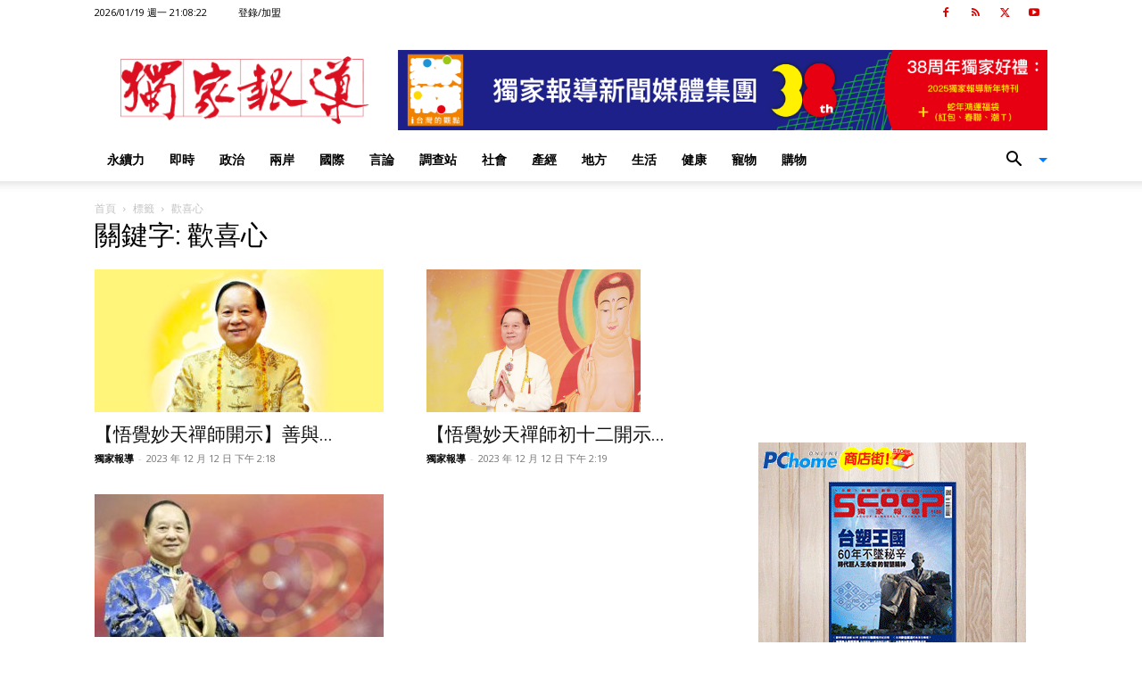

--- FILE ---
content_type: application/javascript
request_url: https://www.scooptw.com/wp-includes/js/twemoji.js?ver=6.8.1
body_size: 33472
content:
/*jslint indent: 2, browser: true, bitwise: true, plusplus: true */
var twemoji = (function (
  /*! Copyright Twitter Inc. and other contributors. Licensed under MIT *//*
    https://github.com/jdecked/twemoji/blob/gh-pages/LICENSE
  */

  // WARNING:   this file is generated automatically via
  //            `node scripts/build.js`
  //            please update its `createTwemoji` function
  //            at the bottom of the same file instead.

) {
  'use strict';

  /*jshint maxparams:4 */

  var
    // the exported module object
    twemoji = {


    /////////////////////////
    //      properties     //
    /////////////////////////

      // default assets url, by default will be jsDelivr CDN
      base: 'https://cdn.jsdelivr.net/gh/jdecked/twemoji@15.1.0/assets/',

      // default assets file extensions, by default '.png'
      ext: '.png',

      // default assets/folder size, by default "72x72"
      // available via jsDelivr: 72
      size: '72x72',

      // default class name, by default 'emoji'
      className: 'emoji',

      // basic utilities / helpers to convert code points
      // to JavaScript surrogates and vice versa
      convert: {

        /**
         * Given an HEX codepoint, returns UTF16 surrogate pairs.
         *
         * @param   string  generic codepoint, i.e. '1F4A9'
         * @return  string  codepoint transformed into utf16 surrogates pair,
         *          i.e. \uD83D\uDCA9
         *
         * @example
         *  twemoji.convert.fromCodePoint('1f1e8');
         *  // "\ud83c\udde8"
         *
         *  '1f1e8-1f1f3'.split('-').map(twemoji.convert.fromCodePoint).join('')
         *  // "\ud83c\udde8\ud83c\uddf3"
         */
        fromCodePoint: fromCodePoint,

        /**
         * Given UTF16 surrogate pairs, returns the equivalent HEX codepoint.
         *
         * @param   string  generic utf16 surrogates pair, i.e. \uD83D\uDCA9
         * @param   string  optional separator for double code points, default='-'
         * @return  string  utf16 transformed into codepoint, i.e. '1F4A9'
         *
         * @example
         *  twemoji.convert.toCodePoint('\ud83c\udde8\ud83c\uddf3');
         *  // "1f1e8-1f1f3"
         *
         *  twemoji.convert.toCodePoint('\ud83c\udde8\ud83c\uddf3', '~');
         *  // "1f1e8~1f1f3"
         */
        toCodePoint: toCodePoint
      },


    /////////////////////////
    //       methods       //
    /////////////////////////

      /**
       * User first: used to remove missing images
       * preserving the original text intent when
       * a fallback for network problems is desired.
       * Automatically added to Image nodes via DOM
       * It could be recycled for string operations via:
       *  $('img.emoji').on('error', twemoji.onerror)
       */
      onerror: function onerror() {
        if (this.parentNode) {
          this.parentNode.replaceChild(createText(this.alt, false), this);
        }
      },

      /**
       * Main method/logic to generate either <img> tags or HTMLImage nodes.
       *  "emojify" a generic text or DOM Element.
       *
       * @overloads
       *
       * String replacement for `innerHTML` or server side operations
       *  twemoji.parse(string);
       *  twemoji.parse(string, Function);
       *  twemoji.parse(string, Object);
       *
       * HTMLElement tree parsing for safer operations over existing DOM
       *  twemoji.parse(HTMLElement);
       *  twemoji.parse(HTMLElement, Function);
       *  twemoji.parse(HTMLElement, Object);
       *
       * @param   string|HTMLElement  the source to parse and enrich with emoji.
       *
       *          string              replace emoji matches with <img> tags.
       *                              Mainly used to inject emoji via `innerHTML`
       *                              It does **not** parse the string or validate it,
       *                              it simply replaces found emoji with a tag.
       *                              NOTE: be sure this won't affect security.
       *
       *          HTMLElement         walk through the DOM tree and find emoji
       *                              that are inside **text node only** (nodeType === 3)
       *                              Mainly used to put emoji in already generated DOM
       *                              without compromising surrounding nodes and
       *                              **avoiding** the usage of `innerHTML`.
       *                              NOTE: Using DOM elements instead of strings should
       *                              improve security without compromising too much
       *                              performance compared with a less safe `innerHTML`.
       *
       * @param   Function|Object  [optional]
       *                              either the callback that will be invoked or an object
       *                              with all properties to use per each found emoji.
       *
       *          Function            if specified, this will be invoked per each emoji
       *                              that has been found through the RegExp except
       *                              those follwed by the invariant \uFE0E ("as text").
       *                              Once invoked, parameters will be:
       *
       *                                iconId:string     the lower case HEX code point
       *                                                  i.e. "1f4a9"
       *
       *                                options:Object    all info for this parsing operation
       *
       *                                variant:char      the optional \uFE0F ("as image")
       *                                                  variant, in case this info
       *                                                  is anyhow meaningful.
       *                                                  By default this is ignored.
       *
       *                              If such callback will return a falsy value instead
       *                              of a valid `src` to use for the image, nothing will
       *                              actually change for that specific emoji.
       *
       *
       *          Object              if specified, an object containing the following properties
       *
       *            callback   Function  the callback to invoke per each found emoji.
       *            base       string    the base url, by default twemoji.base
       *            ext        string    the image extension, by default twemoji.ext
       *            size       string    the assets size, by default twemoji.size
       *
       * @example
       *
       *  twemoji.parse("I \u2764\uFE0F emoji!");
       *  // I <img class="emoji" draggable="false" alt="❤️" src="/assets/2764.gif"/> emoji!
       *
       *
       *  twemoji.parse("I \u2764\uFE0F emoji!", function(iconId, options) {
       *    return '/assets/' + iconId + '.gif';
       *  });
       *  // I <img class="emoji" draggable="false" alt="❤️" src="/assets/2764.gif"/> emoji!
       *
       *
       * twemoji.parse("I \u2764\uFE0F emoji!", {
       *   size: 72,
       *   callback: function(iconId, options) {
       *     return '/assets/' + options.size + '/' + iconId + options.ext;
       *   }
       * });
       *  // I <img class="emoji" draggable="false" alt="❤️" src="/assets/72x72/2764.png"/> emoji!
       *
       */
      parse: parse,

      /**
       * Given a string, invokes the callback argument
       *  per each emoji found in such string.
       * This is the most raw version used by
       *  the .parse(string) method itself.
       *
       * @param   string    generic string to parse
       * @param   Function  a generic callback that will be
       *                    invoked to replace the content.
       *                    This callback will receive standard
       *                    String.prototype.replace(str, callback)
       *                    arguments such:
       *  callback(
       *    rawText,  // the emoji match
       *  );
       *
       *                    and others commonly received via replace.
       */
      replace: replace,

      /**
       * Simplify string tests against emoji.
       *
       * @param   string  some text that might contain emoji
       * @return  boolean true if any emoji was found, false otherwise.
       *
       * @example
       *
       *  if (twemoji.test(someContent)) {
       *    console.log("emoji All The Things!");
       *  }
       */
      test: test
    },

    // used to escape HTML special chars in attributes
    escaper = {
      '&': '&amp;',
      '<': '&lt;',
      '>': '&gt;',
      "'": '&#39;',
      '"': '&quot;'
    },

    // RegExp based on emoji's official Unicode standards
    // http://www.unicode.org/Public/UNIDATA/EmojiSources.txt
    re = /(?:\ud83d\udc68\ud83c\udffb\u200d\u2764\ufe0f\u200d\ud83d\udc8b\u200d\ud83d\udc68\ud83c[\udffb-\udfff]|\ud83d\udc68\ud83c\udffc\u200d\u2764\ufe0f\u200d\ud83d\udc8b\u200d\ud83d\udc68\ud83c[\udffb-\udfff]|\ud83d\udc68\ud83c\udffd\u200d\u2764\ufe0f\u200d\ud83d\udc8b\u200d\ud83d\udc68\ud83c[\udffb-\udfff]|\ud83d\udc68\ud83c\udffe\u200d\u2764\ufe0f\u200d\ud83d\udc8b\u200d\ud83d\udc68\ud83c[\udffb-\udfff]|\ud83d\udc68\ud83c\udfff\u200d\u2764\ufe0f\u200d\ud83d\udc8b\u200d\ud83d\udc68\ud83c[\udffb-\udfff]|\ud83d\udc69\ud83c\udffb\u200d\u2764\ufe0f\u200d\ud83d\udc8b\u200d\ud83d\udc68\ud83c[\udffb-\udfff]|\ud83d\udc69\ud83c\udffb\u200d\u2764\ufe0f\u200d\ud83d\udc8b\u200d\ud83d\udc69\ud83c[\udffb-\udfff]|\ud83d\udc69\ud83c\udffc\u200d\u2764\ufe0f\u200d\ud83d\udc8b\u200d\ud83d\udc68\ud83c[\udffb-\udfff]|\ud83d\udc69\ud83c\udffc\u200d\u2764\ufe0f\u200d\ud83d\udc8b\u200d\ud83d\udc69\ud83c[\udffb-\udfff]|\ud83d\udc69\ud83c\udffd\u200d\u2764\ufe0f\u200d\ud83d\udc8b\u200d\ud83d\udc68\ud83c[\udffb-\udfff]|\ud83d\udc69\ud83c\udffd\u200d\u2764\ufe0f\u200d\ud83d\udc8b\u200d\ud83d\udc69\ud83c[\udffb-\udfff]|\ud83d\udc69\ud83c\udffe\u200d\u2764\ufe0f\u200d\ud83d\udc8b\u200d\ud83d\udc68\ud83c[\udffb-\udfff]|\ud83d\udc69\ud83c\udffe\u200d\u2764\ufe0f\u200d\ud83d\udc8b\u200d\ud83d\udc69\ud83c[\udffb-\udfff]|\ud83d\udc69\ud83c\udfff\u200d\u2764\ufe0f\u200d\ud83d\udc8b\u200d\ud83d\udc68\ud83c[\udffb-\udfff]|\ud83d\udc69\ud83c\udfff\u200d\u2764\ufe0f\u200d\ud83d\udc8b\u200d\ud83d\udc69\ud83c[\udffb-\udfff]|\ud83e\uddd1\ud83c\udffb\u200d\u2764\ufe0f\u200d\ud83d\udc8b\u200d\ud83e\uddd1\ud83c[\udffc-\udfff]|\ud83e\uddd1\ud83c\udffc\u200d\u2764\ufe0f\u200d\ud83d\udc8b\u200d\ud83e\uddd1\ud83c[\udffb\udffd-\udfff]|\ud83e\uddd1\ud83c\udffd\u200d\u2764\ufe0f\u200d\ud83d\udc8b\u200d\ud83e\uddd1\ud83c[\udffb\udffc\udffe\udfff]|\ud83e\uddd1\ud83c\udffe\u200d\u2764\ufe0f\u200d\ud83d\udc8b\u200d\ud83e\uddd1\ud83c[\udffb-\udffd\udfff]|\ud83e\uddd1\ud83c\udfff\u200d\u2764\ufe0f\u200d\ud83d\udc8b\u200d\ud83e\uddd1\ud83c[\udffb-\udffe]|\ud83d\udc68\ud83c\udffb\u200d\u2764\ufe0f\u200d\ud83d\udc68\ud83c[\udffb-\udfff]|\ud83d\udc68\ud83c\udffb\u200d\ud83e\udd1d\u200d\ud83d\udc68\ud83c[\udffc-\udfff]|\ud83d\udc68\ud83c\udffc\u200d\u2764\ufe0f\u200d\ud83d\udc68\ud83c[\udffb-\udfff]|\ud83d\udc68\ud83c\udffc\u200d\ud83e\udd1d\u200d\ud83d\udc68\ud83c[\udffb\udffd-\udfff]|\ud83d\udc68\ud83c\udffd\u200d\u2764\ufe0f\u200d\ud83d\udc68\ud83c[\udffb-\udfff]|\ud83d\udc68\ud83c\udffd\u200d\ud83e\udd1d\u200d\ud83d\udc68\ud83c[\udffb\udffc\udffe\udfff]|\ud83d\udc68\ud83c\udffe\u200d\u2764\ufe0f\u200d\ud83d\udc68\ud83c[\udffb-\udfff]|\ud83d\udc68\ud83c\udffe\u200d\ud83e\udd1d\u200d\ud83d\udc68\ud83c[\udffb-\udffd\udfff]|\ud83d\udc68\ud83c\udfff\u200d\u2764\ufe0f\u200d\ud83d\udc68\ud83c[\udffb-\udfff]|\ud83d\udc68\ud83c\udfff\u200d\ud83e\udd1d\u200d\ud83d\udc68\ud83c[\udffb-\udffe]|\ud83d\udc69\ud83c\udffb\u200d\u2764\ufe0f\u200d\ud83d\udc68\ud83c[\udffb-\udfff]|\ud83d\udc69\ud83c\udffb\u200d\u2764\ufe0f\u200d\ud83d\udc69\ud83c[\udffb-\udfff]|\ud83d\udc69\ud83c\udffb\u200d\ud83e\udd1d\u200d\ud83d\udc68\ud83c[\udffc-\udfff]|\ud83d\udc69\ud83c\udffb\u200d\ud83e\udd1d\u200d\ud83d\udc69\ud83c[\udffc-\udfff]|\ud83d\udc69\ud83c\udffc\u200d\u2764\ufe0f\u200d\ud83d\udc68\ud83c[\udffb-\udfff]|\ud83d\udc69\ud83c\udffc\u200d\u2764\ufe0f\u200d\ud83d\udc69\ud83c[\udffb-\udfff]|\ud83d\udc69\ud83c\udffc\u200d\ud83e\udd1d\u200d\ud83d\udc68\ud83c[\udffb\udffd-\udfff]|\ud83d\udc69\ud83c\udffc\u200d\ud83e\udd1d\u200d\ud83d\udc69\ud83c[\udffb\udffd-\udfff]|\ud83d\udc69\ud83c\udffd\u200d\u2764\ufe0f\u200d\ud83d\udc68\ud83c[\udffb-\udfff]|\ud83d\udc69\ud83c\udffd\u200d\u2764\ufe0f\u200d\ud83d\udc69\ud83c[\udffb-\udfff]|\ud83d\udc69\ud83c\udffd\u200d\ud83e\udd1d\u200d\ud83d\udc68\ud83c[\udffb\udffc\udffe\udfff]|\ud83d\udc69\ud83c\udffd\u200d\ud83e\udd1d\u200d\ud83d\udc69\ud83c[\udffb\udffc\udffe\udfff]|\ud83d\udc69\ud83c\udffe\u200d\u2764\ufe0f\u200d\ud83d\udc68\ud83c[\udffb-\udfff]|\ud83d\udc69\ud83c\udffe\u200d\u2764\ufe0f\u200d\ud83d\udc69\ud83c[\udffb-\udfff]|\ud83d\udc69\ud83c\udffe\u200d\ud83e\udd1d\u200d\ud83d\udc68\ud83c[\udffb-\udffd\udfff]|\ud83d\udc69\ud83c\udffe\u200d\ud83e\udd1d\u200d\ud83d\udc69\ud83c[\udffb-\udffd\udfff]|\ud83d\udc69\ud83c\udfff\u200d\u2764\ufe0f\u200d\ud83d\udc68\ud83c[\udffb-\udfff]|\ud83d\udc69\ud83c\udfff\u200d\u2764\ufe0f\u200d\ud83d\udc69\ud83c[\udffb-\udfff]|\ud83d\udc69\ud83c\udfff\u200d\ud83e\udd1d\u200d\ud83d\udc68\ud83c[\udffb-\udffe]|\ud83d\udc69\ud83c\udfff\u200d\ud83e\udd1d\u200d\ud83d\udc69\ud83c[\udffb-\udffe]|\ud83e\uddd1\ud83c\udffb\u200d\u2764\ufe0f\u200d\ud83e\uddd1\ud83c[\udffc-\udfff]|\ud83e\uddd1\ud83c\udffb\u200d\ud83e\udd1d\u200d\ud83e\uddd1\ud83c[\udffb-\udfff]|\ud83e\uddd1\ud83c\udffc\u200d\u2764\ufe0f\u200d\ud83e\uddd1\ud83c[\udffb\udffd-\udfff]|\ud83e\uddd1\ud83c\udffc\u200d\ud83e\udd1d\u200d\ud83e\uddd1\ud83c[\udffb-\udfff]|\ud83e\uddd1\ud83c\udffd\u200d\u2764\ufe0f\u200d\ud83e\uddd1\ud83c[\udffb\udffc\udffe\udfff]|\ud83e\uddd1\ud83c\udffd\u200d\ud83e\udd1d\u200d\ud83e\uddd1\ud83c[\udffb-\udfff]|\ud83e\uddd1\ud83c\udffe\u200d\u2764\ufe0f\u200d\ud83e\uddd1\ud83c[\udffb-\udffd\udfff]|\ud83e\uddd1\ud83c\udffe\u200d\ud83e\udd1d\u200d\ud83e\uddd1\ud83c[\udffb-\udfff]|\ud83e\uddd1\ud83c\udfff\u200d\u2764\ufe0f\u200d\ud83e\uddd1\ud83c[\udffb-\udffe]|\ud83e\uddd1\ud83c\udfff\u200d\ud83e\udd1d\u200d\ud83e\uddd1\ud83c[\udffb-\udfff]|\ud83d\udc68\u200d\u2764\ufe0f\u200d\ud83d\udc8b\u200d\ud83d\udc68|\ud83d\udc69\u200d\u2764\ufe0f\u200d\ud83d\udc8b\u200d\ud83d[\udc68\udc69]|\ud83e\udef1\ud83c\udffb\u200d\ud83e\udef2\ud83c[\udffc-\udfff]|\ud83e\udef1\ud83c\udffc\u200d\ud83e\udef2\ud83c[\udffb\udffd-\udfff]|\ud83e\udef1\ud83c\udffd\u200d\ud83e\udef2\ud83c[\udffb\udffc\udffe\udfff]|\ud83e\udef1\ud83c\udffe\u200d\ud83e\udef2\ud83c[\udffb-\udffd\udfff]|\ud83e\udef1\ud83c\udfff\u200d\ud83e\udef2\ud83c[\udffb-\udffe]|\ud83d\udc68\u200d\u2764\ufe0f\u200d\ud83d\udc68|\ud83d\udc69\u200d\u2764\ufe0f\u200d\ud83d[\udc68\udc69]|\ud83e\uddd1\u200d\ud83e\udd1d\u200d\ud83e\uddd1|\ud83d\udc6b\ud83c[\udffb-\udfff]|\ud83d\udc6c\ud83c[\udffb-\udfff]|\ud83d\udc6d\ud83c[\udffb-\udfff]|\ud83d\udc8f\ud83c[\udffb-\udfff]|\ud83d\udc91\ud83c[\udffb-\udfff]|\ud83e\udd1d\ud83c[\udffb-\udfff]|\ud83d[\udc6b-\udc6d\udc8f\udc91]|\ud83e\udd1d)|(?:\ud83d[\udc68\udc69]|\ud83e\uddd1)(?:\ud83c[\udffb-\udfff])?\u200d(?:\u2695\ufe0f|\u2696\ufe0f|\u2708\ufe0f|\ud83c[\udf3e\udf73\udf7c\udf84\udf93\udfa4\udfa8\udfeb\udfed]|\ud83d[\udcbb\udcbc\udd27\udd2c\ude80\ude92]|\ud83e[\uddaf-\uddb3\uddbc\uddbd])(?:\u200d\u27a1\ufe0f)?|(?:\ud83c[\udfcb\udfcc]|\ud83d[\udd74\udd75]|\u26f9)((?:\ud83c[\udffb-\udfff]|\ufe0f)\u200d[\u2640\u2642]\ufe0f(?:\u200d\u27a1\ufe0f)?)|(?:\ud83c[\udfc3\udfc4\udfca]|\ud83d[\udc6e\udc70\udc71\udc73\udc77\udc81\udc82\udc86\udc87\ude45-\ude47\ude4b\ude4d\ude4e\udea3\udeb4-\udeb6]|\ud83e[\udd26\udd35\udd37-\udd39\udd3d\udd3e\uddb8\uddb9\uddcd-\uddcf\uddd4\uddd6-\udddd])(?:\ud83c[\udffb-\udfff])?\u200d[\u2640\u2642]\ufe0f(?:\u200d\u27a1\ufe0f)?|(?:\ud83d\udc68\u200d\ud83d\udc68\u200d\ud83d\udc66\u200d\ud83d\udc66|\ud83d\udc68\u200d\ud83d\udc68\u200d\ud83d\udc67\u200d\ud83d[\udc66\udc67]|\ud83d\udc68\u200d\ud83d\udc69\u200d\ud83d\udc66\u200d\ud83d\udc66|\ud83d\udc68\u200d\ud83d\udc69\u200d\ud83d\udc67\u200d\ud83d[\udc66\udc67]|\ud83d\udc69\u200d\ud83d\udc69\u200d\ud83d\udc66\u200d\ud83d\udc66|\ud83d\udc69\u200d\ud83d\udc69\u200d\ud83d\udc67\u200d\ud83d[\udc66\udc67]|\ud83e\uddd1\u200d\ud83e\uddd1\u200d\ud83e\uddd2\u200d\ud83e\uddd2|\ud83d\udc68\u200d\ud83d\udc66\u200d\ud83d\udc66|\ud83d\udc68\u200d\ud83d\udc67\u200d\ud83d[\udc66\udc67]|\ud83d\udc68\u200d\ud83d\udc68\u200d\ud83d[\udc66\udc67]|\ud83d\udc68\u200d\ud83d\udc69\u200d\ud83d[\udc66\udc67]|\ud83d\udc69\u200d\ud83d\udc66\u200d\ud83d\udc66|\ud83d\udc69\u200d\ud83d\udc67\u200d\ud83d[\udc66\udc67]|\ud83d\udc69\u200d\ud83d\udc69\u200d\ud83d[\udc66\udc67]|\ud83e\uddd1\u200d\ud83e\uddd1\u200d\ud83e\uddd2|\ud83e\uddd1\u200d\ud83e\uddd2\u200d\ud83e\uddd2|\ud83c\udff3\ufe0f\u200d\u26a7\ufe0f|\ud83c\udff3\ufe0f\u200d\ud83c\udf08|\ud83d\ude36\u200d\ud83c\udf2b\ufe0f|\u26d3\ufe0f\u200d\ud83d\udca5|\u2764\ufe0f\u200d\ud83d\udd25|\u2764\ufe0f\u200d\ud83e\ude79|\ud83c\udf44\u200d\ud83d\udfeb|\ud83c\udf4b\u200d\ud83d\udfe9|\ud83c\udff4\u200d\u2620\ufe0f|\ud83d\udc15\u200d\ud83e\uddba|\ud83d\udc26\u200d\ud83d\udd25|\ud83d\udc3b\u200d\u2744\ufe0f|\ud83d\udc41\u200d\ud83d\udde8|\ud83d\udc68\u200d\ud83d[\udc66\udc67]|\ud83d\udc69\u200d\ud83d[\udc66\udc67]|\ud83d\udc6f\u200d\u2640\ufe0f|\ud83d\udc6f\u200d\u2642\ufe0f|\ud83d\ude2e\u200d\ud83d\udca8|\ud83d\ude35\u200d\ud83d\udcab|\ud83d\ude42\u200d\u2194\ufe0f|\ud83d\ude42\u200d\u2195\ufe0f|\ud83e\udd3c\u200d\u2640\ufe0f|\ud83e\udd3c\u200d\u2642\ufe0f|\ud83e\uddd1\u200d\ud83e\uddd2|\ud83e\uddde\u200d\u2640\ufe0f|\ud83e\uddde\u200d\u2642\ufe0f|\ud83e\udddf\u200d\u2640\ufe0f|\ud83e\udddf\u200d\u2642\ufe0f|\ud83d\udc08\u200d\u2b1b|\ud83d\udc26\u200d\u2b1b)|[#*0-9]\ufe0f?\u20e3|(?:[©®\u2122\u265f]\ufe0f)|(?:\ud83c[\udc04\udd70\udd71\udd7e\udd7f\ude02\ude1a\ude2f\ude37\udf21\udf24-\udf2c\udf36\udf7d\udf96\udf97\udf99-\udf9b\udf9e\udf9f\udfcd\udfce\udfd4-\udfdf\udff3\udff5\udff7]|\ud83d[\udc3f\udc41\udcfd\udd49\udd4a\udd6f\udd70\udd73\udd76-\udd79\udd87\udd8a-\udd8d\udda5\udda8\uddb1\uddb2\uddbc\uddc2-\uddc4\uddd1-\uddd3\udddc-\uddde\udde1\udde3\udde8\uddef\uddf3\uddfa\udecb\udecd-\udecf\udee0-\udee5\udee9\udef0\udef3]|[\u203c\u2049\u2139\u2194-\u2199\u21a9\u21aa\u231a\u231b\u2328\u23cf\u23ed-\u23ef\u23f1\u23f2\u23f8-\u23fa\u24c2\u25aa\u25ab\u25b6\u25c0\u25fb-\u25fe\u2600-\u2604\u260e\u2611\u2614\u2615\u2618\u2620\u2622\u2623\u2626\u262a\u262e\u262f\u2638-\u263a\u2640\u2642\u2648-\u2653\u2660\u2663\u2665\u2666\u2668\u267b\u267f\u2692-\u2697\u2699\u269b\u269c\u26a0\u26a1\u26a7\u26aa\u26ab\u26b0\u26b1\u26bd\u26be\u26c4\u26c5\u26c8\u26cf\u26d1\u26d3\u26d4\u26e9\u26ea\u26f0-\u26f5\u26f8\u26fa\u26fd\u2702\u2708\u2709\u270f\u2712\u2714\u2716\u271d\u2721\u2733\u2734\u2744\u2747\u2757\u2763\u2764\u27a1\u2934\u2935\u2b05-\u2b07\u2b1b\u2b1c\u2b50\u2b55\u3030\u303d\u3297\u3299])(?:\ufe0f|(?!\ufe0e))|(?:(?:\ud83c[\udfcb\udfcc]|\ud83d[\udd74\udd75\udd90]|\ud83e\udef0|[\u261d\u26f7\u26f9\u270c\u270d])(?:\ufe0f|(?!\ufe0e))|(?:\ud83c\udfc3|\ud83d\udeb6|\ud83e\uddce)(?:\ud83c[\udffb-\udfff])?(?:\u200d\u27a1\ufe0f)?|(?:\ud83c[\udf85\udfc2\udfc4\udfc7\udfca]|\ud83d[\udc42\udc43\udc46-\udc50\udc66-\udc69\udc6e\udc70-\udc78\udc7c\udc81-\udc83\udc85-\udc87\udcaa\udd7a\udd95\udd96\ude45-\ude47\ude4b-\ude4f\udea3\udeb4\udeb5\udec0\udecc]|\ud83e[\udd0c\udd0f\udd18-\udd1c\udd1e\udd1f\udd26\udd30-\udd39\udd3d\udd3e\udd77\uddb5\uddb6\uddb8\uddb9\uddbb\uddcd\uddcf\uddd1-\udddd\udec3-\udec5\udef1-\udef8]|[\u270a\u270b]))(?:\ud83c[\udffb-\udfff])?|(?:\ud83c\udff4\udb40\udc67\udb40\udc62\udb40\udc65\udb40\udc6e\udb40\udc67\udb40\udc7f|\ud83c\udff4\udb40\udc67\udb40\udc62\udb40\udc73\udb40\udc63\udb40\udc74\udb40\udc7f|\ud83c\udff4\udb40\udc67\udb40\udc62\udb40\udc77\udb40\udc6c\udb40\udc73\udb40\udc7f|\ud83c\udde6\ud83c[\udde8-\uddec\uddee\uddf1\uddf2\uddf4\uddf6-\uddfa\uddfc\uddfd\uddff]|\ud83c\udde7\ud83c[\udde6\udde7\udde9-\uddef\uddf1-\uddf4\uddf6-\uddf9\uddfb\uddfc\uddfe\uddff]|\ud83c\udde8\ud83c[\udde6\udde8\udde9\uddeb-\uddee\uddf0-\uddf5\uddf7\uddfa-\uddff]|\ud83c\udde9\ud83c[\uddea\uddec\uddef\uddf0\uddf2\uddf4\uddff]|\ud83c\uddea\ud83c[\udde6\udde8\uddea\uddec\udded\uddf7-\uddfa]|\ud83c\uddeb\ud83c[\uddee-\uddf0\uddf2\uddf4\uddf7]|\ud83c\uddec\ud83c[\udde6\udde7\udde9-\uddee\uddf1-\uddf3\uddf5-\uddfa\uddfc\uddfe]|\ud83c\udded\ud83c[\uddf0\uddf2\uddf3\uddf7\uddf9\uddfa]|\ud83c\uddee\ud83c[\udde8-\uddea\uddf1-\uddf4\uddf6-\uddf9]|\ud83c\uddef\ud83c[\uddea\uddf2\uddf4\uddf5]|\ud83c\uddf0\ud83c[\uddea\uddec-\uddee\uddf2\uddf3\uddf5\uddf7\uddfc\uddfe\uddff]|\ud83c\uddf1\ud83c[\udde6-\udde8\uddee\uddf0\uddf7-\uddfb\uddfe]|\ud83c\uddf2\ud83c[\udde6\udde8-\udded\uddf0-\uddff]|\ud83c\uddf3\ud83c[\udde6\udde8\uddea-\uddec\uddee\uddf1\uddf4\uddf5\uddf7\uddfa\uddff]|\ud83c\uddf4\ud83c\uddf2|\ud83c\uddf5\ud83c[\udde6\uddea-\udded\uddf0-\uddf3\uddf7-\uddf9\uddfc\uddfe]|\ud83c\uddf6\ud83c\udde6|\ud83c\uddf7\ud83c[\uddea\uddf4\uddf8\uddfa\uddfc]|\ud83c\uddf8\ud83c[\udde6-\uddea\uddec-\uddf4\uddf7-\uddf9\uddfb\uddfd-\uddff]|\ud83c\uddf9\ud83c[\udde6\udde8\udde9\uddeb-\udded\uddef-\uddf4\uddf7\uddf9\uddfb\uddfc\uddff]|\ud83c\uddfa\ud83c[\udde6\uddec\uddf2\uddf3\uddf8\uddfe\uddff]|\ud83c\uddfb\ud83c[\udde6\udde8\uddea\uddec\uddee\uddf3\uddfa]|\ud83c\uddfc\ud83c[\uddeb\uddf8]|\ud83c\uddfd\ud83c\uddf0|\ud83c\uddfe\ud83c[\uddea\uddf9]|\ud83c\uddff\ud83c[\udde6\uddf2\uddfc]|\ud83c[\udccf\udd8e\udd91-\udd9a\udde6-\uddff\ude01\ude32-\ude36\ude38-\ude3a\ude50\ude51\udf00-\udf20\udf2d-\udf35\udf37-\udf7c\udf7e-\udf84\udf86-\udf93\udfa0-\udfc1\udfc5\udfc6\udfc8\udfc9\udfcf-\udfd3\udfe0-\udff0\udff4\udff8-\udfff]|\ud83d[\udc00-\udc3e\udc40\udc44\udc45\udc51-\udc65\udc6a\udc6f\udc79-\udc7b\udc7d-\udc80\udc84\udc88-\udc8e\udc90\udc92-\udca9\udcab-\udcfc\udcff-\udd3d\udd4b-\udd4e\udd50-\udd67\udda4\uddfb-\ude44\ude48-\ude4a\ude80-\udea2\udea4-\udeb3\udeb7-\udebf\udec1-\udec5\uded0-\uded2\uded5-\uded7\udedc-\udedf\udeeb\udeec\udef4-\udefc\udfe0-\udfeb\udff0]|\ud83e[\udd0d\udd0e\udd10-\udd17\udd20-\udd25\udd27-\udd2f\udd3a\udd3c\udd3f-\udd45\udd47-\udd76\udd78-\uddb4\uddb7\uddba\uddbc-\uddcc\uddd0\uddde-\uddff\ude70-\ude7c\ude80-\ude88\ude90-\udebd\udebf-\udec2\udece-\udedb\udee0-\udee8]|[\u23e9-\u23ec\u23f0\u23f3\u267e\u26ce\u2705\u2728\u274c\u274e\u2753-\u2755\u2795-\u2797\u27b0\u27bf\ue50a])|\ufe0f/g,

    // avoid runtime RegExp creation for not so smart,
    // not JIT based, and old browsers / engines
    UFE0Fg = /\uFE0F/g,

    // avoid using a string literal like '\u200D' here because minifiers expand it inline
    U200D = String.fromCharCode(0x200D),

    // used to find HTML special chars in attributes
    rescaper = /[&<>'"]/g,

    // nodes with type 1 which should **not** be parsed
    shouldntBeParsed = /^(?:iframe|noframes|noscript|script|select|style|textarea)$/,

    // just a private shortcut
    fromCharCode = String.fromCharCode;

  return twemoji;


  /////////////////////////
  //  private functions  //
  //     declaration     //
  /////////////////////////

  /**
   * Shortcut to create text nodes
   * @param   string  text used to create DOM text node
   * @return  Node  a DOM node with that text
   */
  function createText(text, clean) {
    return document.createTextNode(clean ? text.replace(UFE0Fg, '') : text);
  }

  /**
   * Utility function to escape html attribute text
   * @param   string  text use in HTML attribute
   * @return  string  text encoded to use in HTML attribute
   */
  function escapeHTML(s) {
    return s.replace(rescaper, replacer);
  }

  /**
   * Default callback used to generate emoji src
   *  based on jsDelivr CDN
   * @param   string    the emoji codepoint string
   * @param   string    the default size to use, i.e. "36x36"
   * @return  string    the image source to use
   */
  function defaultImageSrcGenerator(icon, options) {
    return ''.concat(options.base, options.size, '/', icon, options.ext);
  }

  /**
   * Given a generic DOM nodeType 1, walk through all children
   * and store every nodeType 3 (#text) found in the tree.
   * @param   Element a DOM Element with probably some text in it
   * @param   Array the list of previously discovered text nodes
   * @return  Array same list with new discovered nodes, if any
   */
  function grabAllTextNodes(node, allText) {
    var
      childNodes = node.childNodes,
      length = childNodes.length,
      subnode,
      nodeType;
    while (length--) {
      subnode = childNodes[length];
      nodeType = subnode.nodeType;
      // parse emoji only in text nodes
      if (nodeType === 3) {
        // collect them to process emoji later
        allText.push(subnode);
      }
      // ignore all nodes that are not type 1, that are svg, or that
      // should not be parsed as script, style, and others
      else if (nodeType === 1 && !('ownerSVGElement' in subnode) &&
          !shouldntBeParsed.test(subnode.nodeName.toLowerCase())) {

        // WP start
        // Use doNotParse() callback if set.
        if ( twemoji.doNotParse && twemoji.doNotParse( subnode ) ) {
            continue;
        }
        // WP end

        grabAllTextNodes(subnode, allText);
      }
    }
    return allText;
  }

  /**
   * Used to both remove the possible variant
   *  and to convert utf16 into code points.
   *  If there is a zero-width-joiner (U+200D), leave the variants in.
   * @param   string    the raw text of the emoji match
   * @return  string    the code point
   */
  function grabTheRightIcon(rawText) {
    // if variant is present as \uFE0F
    return toCodePoint(rawText.indexOf(U200D) < 0 ?
      rawText.replace(UFE0Fg, '') :
      rawText
    );
  }

  /**
   * DOM version of the same logic / parser:
   *  emojify all found sub-text nodes placing images node instead.
   * @param   Element   generic DOM node with some text in some child node
   * @param   Object    options  containing info about how to parse
    *
    *            .callback   Function  the callback to invoke per each found emoji.
    *            .base       string    the base url, by default twemoji.base
    *            .ext        string    the image extension, by default twemoji.ext
    *            .size       string    the assets size, by default twemoji.size
    *
   * @return  Element same generic node with emoji in place, if any.
   */
  function parseNode(node, options) {
    var
      allText = grabAllTextNodes(node, []),
      length = allText.length,
      attrib,
      attrname,
      modified,
      fragment,
      subnode,
      text,
      match,
      i,
      index,
      img,
      rawText,
      iconId,
      src;
    while (length--) {
      modified = false;
      fragment = document.createDocumentFragment();
      subnode = allText[length];
      text = subnode.nodeValue;
      i = 0;
      while ((match = re.exec(text))) {
        index = match.index;
        if (index !== i) {
          fragment.appendChild(
            createText(text.slice(i, index), true)
          );
        }
        rawText = match[0];
        iconId = grabTheRightIcon(rawText);
        i = index + rawText.length;
        src = options.callback(iconId, options);
        if (iconId && src) {
          img = new Image();
          img.onerror = options.onerror;
          img.setAttribute('draggable', 'false');
          attrib = options.attributes(rawText, iconId);
          for (attrname in attrib) {
            if (
              attrib.hasOwnProperty(attrname) &&
              // don't allow any handlers to be set + don't allow overrides
              attrname.indexOf('on') !== 0 &&
              !img.hasAttribute(attrname)
            ) {
              img.setAttribute(attrname, attrib[attrname]);
            }
          }
          img.className = options.className;
          img.alt = rawText;
          img.src = src;
          modified = true;
          fragment.appendChild(img);
        }
        if (!img) fragment.appendChild(createText(rawText, false));
        img = null;
      }
      // is there actually anything to replace in here ?
      if (modified) {
        // any text left to be added ?
        if (i < text.length) {
          fragment.appendChild(
            createText(text.slice(i), true)
          );
        }
        // replace the text node only, leave intact
        // anything else surrounding such text
        subnode.parentNode.replaceChild(fragment, subnode);
      }
    }
    return node;
  }

  /**
   * String/HTML version of the same logic / parser:
   *  emojify a generic text placing images tags instead of surrogates pair.
   * @param   string    generic string with possibly some emoji in it
   * @param   Object    options  containing info about how to parse
   *
   *            .callback   Function  the callback to invoke per each found emoji.
   *            .base       string    the base url, by default twemoji.base
   *            .ext        string    the image extension, by default twemoji.ext
   *            .size       string    the assets size, by default twemoji.size
   *
   * @return  the string with <img tags> replacing all found and parsed emoji
   */
  function parseString(str, options) {
    return replace(str, function (rawText) {
      var
        ret = rawText,
        iconId = grabTheRightIcon(rawText),
        src = options.callback(iconId, options),
        attrib,
        attrname;
      if (iconId && src) {
        // recycle the match string replacing the emoji
        // with its image counter part
        ret = '<img '.concat(
          'class="', options.className, '" ',
          'draggable="false" ',
          // needs to preserve user original intent
          // when variants should be copied and pasted too
          'alt="',
          rawText,
          '"',
          ' src="',
          src,
          '"'
        );
        attrib = options.attributes(rawText, iconId);
        for (attrname in attrib) {
          if (
            attrib.hasOwnProperty(attrname) &&
            // don't allow any handlers to be set + don't allow overrides
            attrname.indexOf('on') !== 0 &&
            ret.indexOf(' ' + attrname + '=') === -1
          ) {
            ret = ret.concat(' ', attrname, '="', escapeHTML(attrib[attrname]), '"');
          }
        }
        ret = ret.concat('/>');
      }
      return ret;
    });
  }

  /**
   * Function used to actually replace HTML special chars
   * @param   string  HTML special char
   * @return  string  encoded HTML special char
   */
  function replacer(m) {
    return escaper[m];
  }

  /**
   * Default options.attribute callback
   * @return  null
   */
  function returnNull() {
    return null;
  }

  /**
   * Given a generic value, creates its squared counterpart if it's a number.
   *  As example, number 36 will return '36x36'.
   * @param   any     a generic value.
   * @return  any     a string representing asset size, i.e. "36x36"
   *                  only in case the value was a number.
   *                  Returns initial value otherwise.
   */
  function toSizeSquaredAsset(value) {
    return typeof value === 'number' ?
      value + 'x' + value :
      value;
  }


  /////////////////////////
  //  exported functions //
  //     declaration     //
  /////////////////////////

  function fromCodePoint(codepoint) {
    var code = typeof codepoint === 'string' ?
          parseInt(codepoint, 16) : codepoint;
    if (code < 0x10000) {
      return fromCharCode(code);
    }
    code -= 0x10000;
    return fromCharCode(
      0xD800 + (code >> 10),
      0xDC00 + (code & 0x3FF)
    );
  }

  function parse(what, how) {
    if (!how || typeof how === 'function') {
      how = {callback: how};
    }

    // WP start
    // Allow passing of the doNotParse() callback in the settings.
    // The callback is used in `grabAllTextNodes()` (DOM mode only) as a filter
    // that allows bypassing of some of the text nodes. It gets the current subnode as argument.
    twemoji.doNotParse = how.doNotParse;
    // WP end

    // if first argument is string, inject html <img> tags
    // otherwise use the DOM tree and parse text nodes only
    return (typeof what === 'string' ? parseString : parseNode)(what, {
      callback:   how.callback || defaultImageSrcGenerator,
      attributes: typeof how.attributes === 'function' ? how.attributes : returnNull,
      base:       typeof how.base === 'string' ? how.base : twemoji.base,
      ext:        how.ext || twemoji.ext,
      size:       how.folder || toSizeSquaredAsset(how.size || twemoji.size),
      className:  how.className || twemoji.className,
      onerror:    how.onerror || twemoji.onerror
    });
  }

  function replace(text, callback) {
    return String(text).replace(re, callback);
  }

  function test(text) {
    // IE6 needs a reset before too
    re.lastIndex = 0;
    var result = re.test(text);
    re.lastIndex = 0;
    return result;
  }

  function toCodePoint(unicodeSurrogates, sep) {
    var
      r = [],
      c = 0,
      p = 0,
      i = 0;
    while (i < unicodeSurrogates.length) {
      c = unicodeSurrogates.charCodeAt(i++);
      if (p) {
        r.push((0x10000 + ((p - 0xD800) << 10) + (c - 0xDC00)).toString(16));
        p = 0;
      } else if (0xD800 <= c && c <= 0xDBFF) {
        p = c;
      } else {
        r.push(c.toString(16));
      }
    }
    return r.join(sep || '-');
  }

}());
